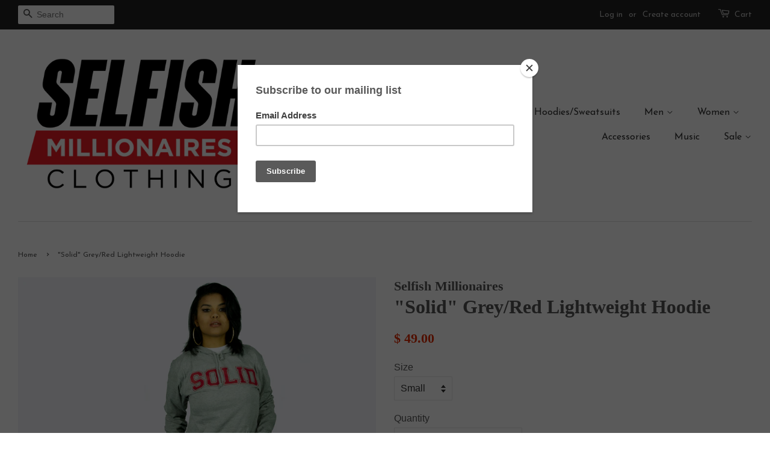

--- FILE ---
content_type: text/html; charset=utf-8
request_url: https://www.selfishmillionaires.com/products/solid-grey-red-sweatsuit
body_size: 16270
content:
<!doctype html>
<!--[if lt IE 7]><html class="no-js lt-ie9 lt-ie8 lt-ie7" lang="en"> <![endif]-->
<!--[if IE 7]><html class="no-js lt-ie9 lt-ie8" lang="en"> <![endif]-->
<!--[if IE 8]><html class="no-js lt-ie9" lang="en"> <![endif]-->
<!--[if IE 9 ]><html class="ie9 no-js"> <![endif]-->
<!--[if (gt IE 9)|!(IE)]><!--> <html class="no-js"> <!--<![endif]-->
  <!-- Meta Pixel Code -->
<script>
  !function(f,b,e,v,n,t,s)
  {if(f.fbq)return;n=f.fbq=function(){n.callMethod?
  n.callMethod.apply(n,arguments):n.queue.push(arguments)};
  if(!f._fbq)f._fbq=n;n.push=n;n.loaded=!0;n.version='2.0';
  n.queue=[];t=b.createElement(e);t.async=!0;
  t.src=v;s=b.getElementsByTagName(e)[0];
  s.parentNode.insertBefore(t,s)}(window, document,'script',
  'https://connect.facebook.net/en_US/fbevents.js');
  fbq('init', '907582777025666');
  fbq('track', 'PageView');
</script>
<noscript><img height="1" width="1" style="display:none"
  src="https://www.facebook.com/tr?id=907582777025666&ev=PageView&noscript=1"
/></noscript>
<!-- End Meta Pixel Code -->
<head>
  <meta name="facebook-domain-verification" content="5b02c57auk8ytxzu23oa3jj53fc2sc" />
  <!-- Basic page needs ================================================== -->
  <meta charset="utf-8">
  <meta http-equiv="X-UA-Compatible" content="IE=edge,chrome=1">

  
  <link rel="shortcut icon" href="//www.selfishmillionaires.com/cdn/shop/files/94606B7C-1096-46CF-A137-1D73070ADEA5_32x32.png?v=1613795062" type="image/png" />
  

  <!-- Title and description ================================================== -->
  <title>
  &quot;Solid&quot; Grey/Red Lightweight Hoodie &ndash; Selfish Millionaires
  </title>

  
  <meta name="description" content="80% Cotton 20% Polyester">
  

  <!-- Social meta ================================================== -->
  <!-- /snippets/social-meta-tags.liquid -->




<meta property="og:site_name" content="Selfish Millionaires">
<meta property="og:url" content="https://www.selfishmillionaires.com/products/solid-grey-red-sweatsuit">
<meta property="og:title" content=""Solid" Grey/Red Lightweight Hoodie">
<meta property="og:type" content="product">
<meta property="og:description" content="80% Cotton 20% Polyester">

  <meta property="og:price:amount" content="49.00">
  <meta property="og:price:currency" content="USD">

<meta property="og:image" content="http://www.selfishmillionaires.com/cdn/shop/products/IMG_0052_1200x1200.jpg?v=1529897704">
<meta property="og:image:secure_url" content="https://www.selfishmillionaires.com/cdn/shop/products/IMG_0052_1200x1200.jpg?v=1529897704">


<meta name="twitter:card" content="summary_large_image">
<meta name="twitter:title" content=""Solid" Grey/Red Lightweight Hoodie">
<meta name="twitter:description" content="80% Cotton 20% Polyester">


  <!-- Helpers ================================================== -->
  <link rel="canonical" href="https://www.selfishmillionaires.com/products/solid-grey-red-sweatsuit">
  <meta name="viewport" content="width=device-width,initial-scale=1">
  <meta name="theme-color" content="#e42c00">

  <!-- CSS ================================================== -->
  <link href="//www.selfishmillionaires.com/cdn/shop/t/7/assets/timber.scss.css?v=40510967899837112651674766006" rel="stylesheet" type="text/css" media="all" />
  <link href="//www.selfishmillionaires.com/cdn/shop/t/7/assets/theme.scss.css?v=71783476783392164211674766006" rel="stylesheet" type="text/css" media="all" />

  


  
    
    
    <link href="//fonts.googleapis.com/css?family=Josefin+Sans:400" rel="stylesheet" type="text/css" media="all" />
  



  <script>
    window.theme = window.theme || {};

    var theme = {
      strings: {
        zoomClose: "Close (Esc)",
        zoomPrev: "Previous (Left arrow key)",
        zoomNext: "Next (Right arrow key)",
        addressError: "Error looking up that address",
        addressNoResults: "No results for that address",
        addressQueryLimit: "You have exceeded the Google API usage limit. Consider upgrading to a \u003ca href=\"https:\/\/developers.google.com\/maps\/premium\/usage-limits\"\u003ePremium Plan\u003c\/a\u003e.",
        authError: "There was a problem authenticating your Google Maps API Key."
      },
      settings: {
        // Adding some settings to allow the editor to update correctly when they are changed
        themeBgImage: false,
        customBgImage: '',
        enableWideLayout: true,
        typeAccentTransform: false,
        typeAccentSpacing: false,
        baseFontSize: '16px',
        headerBaseFontSize: '32px',
        accentFontSize: '16px'
      },
      variables: {
        mediaQueryMedium: 'screen and (max-width: 768px)',
        bpSmall: false
      },
      moneyFormat: "$ {{amount}}"
    }

    document.documentElement.className = document.documentElement.className.replace('no-js', 'supports-js');
  </script>

  <!-- Header hook for plugins ================================================== -->
  <script>window.performance && window.performance.mark && window.performance.mark('shopify.content_for_header.start');</script><meta name="facebook-domain-verification" content="5b02c57auk8ytxzu23oa3jj53fc2sc">
<meta id="shopify-digital-wallet" name="shopify-digital-wallet" content="/11267798/digital_wallets/dialog">
<meta name="shopify-checkout-api-token" content="4034c74caf4a5dbc6f1fa5c6c7da8e43">
<meta id="in-context-paypal-metadata" data-shop-id="11267798" data-venmo-supported="false" data-environment="production" data-locale="en_US" data-paypal-v4="true" data-currency="USD">
<link rel="alternate" type="application/json+oembed" href="https://www.selfishmillionaires.com/products/solid-grey-red-sweatsuit.oembed">
<script async="async" src="/checkouts/internal/preloads.js?locale=en-US"></script>
<link rel="preconnect" href="https://shop.app" crossorigin="anonymous">
<script async="async" src="https://shop.app/checkouts/internal/preloads.js?locale=en-US&shop_id=11267798" crossorigin="anonymous"></script>
<script id="apple-pay-shop-capabilities" type="application/json">{"shopId":11267798,"countryCode":"US","currencyCode":"USD","merchantCapabilities":["supports3DS"],"merchantId":"gid:\/\/shopify\/Shop\/11267798","merchantName":"Selfish Millionaires","requiredBillingContactFields":["postalAddress","email"],"requiredShippingContactFields":["postalAddress","email"],"shippingType":"shipping","supportedNetworks":["visa","masterCard","amex","discover","elo","jcb"],"total":{"type":"pending","label":"Selfish Millionaires","amount":"1.00"},"shopifyPaymentsEnabled":true,"supportsSubscriptions":true}</script>
<script id="shopify-features" type="application/json">{"accessToken":"4034c74caf4a5dbc6f1fa5c6c7da8e43","betas":["rich-media-storefront-analytics"],"domain":"www.selfishmillionaires.com","predictiveSearch":true,"shopId":11267798,"locale":"en"}</script>
<script>var Shopify = Shopify || {};
Shopify.shop = "selfishmillionaires.myshopify.com";
Shopify.locale = "en";
Shopify.currency = {"active":"USD","rate":"1.0"};
Shopify.country = "US";
Shopify.theme = {"name":"Minimal","id":8244494376,"schema_name":"Minimal","schema_version":"4.1.0","theme_store_id":380,"role":"main"};
Shopify.theme.handle = "null";
Shopify.theme.style = {"id":null,"handle":null};
Shopify.cdnHost = "www.selfishmillionaires.com/cdn";
Shopify.routes = Shopify.routes || {};
Shopify.routes.root = "/";</script>
<script type="module">!function(o){(o.Shopify=o.Shopify||{}).modules=!0}(window);</script>
<script>!function(o){function n(){var o=[];function n(){o.push(Array.prototype.slice.apply(arguments))}return n.q=o,n}var t=o.Shopify=o.Shopify||{};t.loadFeatures=n(),t.autoloadFeatures=n()}(window);</script>
<script>
  window.ShopifyPay = window.ShopifyPay || {};
  window.ShopifyPay.apiHost = "shop.app\/pay";
  window.ShopifyPay.redirectState = null;
</script>
<script id="shop-js-analytics" type="application/json">{"pageType":"product"}</script>
<script defer="defer" async type="module" src="//www.selfishmillionaires.com/cdn/shopifycloud/shop-js/modules/v2/client.init-shop-cart-sync_IZsNAliE.en.esm.js"></script>
<script defer="defer" async type="module" src="//www.selfishmillionaires.com/cdn/shopifycloud/shop-js/modules/v2/chunk.common_0OUaOowp.esm.js"></script>
<script type="module">
  await import("//www.selfishmillionaires.com/cdn/shopifycloud/shop-js/modules/v2/client.init-shop-cart-sync_IZsNAliE.en.esm.js");
await import("//www.selfishmillionaires.com/cdn/shopifycloud/shop-js/modules/v2/chunk.common_0OUaOowp.esm.js");

  window.Shopify.SignInWithShop?.initShopCartSync?.({"fedCMEnabled":true,"windoidEnabled":true});

</script>
<script>
  window.Shopify = window.Shopify || {};
  if (!window.Shopify.featureAssets) window.Shopify.featureAssets = {};
  window.Shopify.featureAssets['shop-js'] = {"shop-cart-sync":["modules/v2/client.shop-cart-sync_DLOhI_0X.en.esm.js","modules/v2/chunk.common_0OUaOowp.esm.js"],"init-fed-cm":["modules/v2/client.init-fed-cm_C6YtU0w6.en.esm.js","modules/v2/chunk.common_0OUaOowp.esm.js"],"shop-button":["modules/v2/client.shop-button_BCMx7GTG.en.esm.js","modules/v2/chunk.common_0OUaOowp.esm.js"],"shop-cash-offers":["modules/v2/client.shop-cash-offers_BT26qb5j.en.esm.js","modules/v2/chunk.common_0OUaOowp.esm.js","modules/v2/chunk.modal_CGo_dVj3.esm.js"],"init-windoid":["modules/v2/client.init-windoid_B9PkRMql.en.esm.js","modules/v2/chunk.common_0OUaOowp.esm.js"],"init-shop-email-lookup-coordinator":["modules/v2/client.init-shop-email-lookup-coordinator_DZkqjsbU.en.esm.js","modules/v2/chunk.common_0OUaOowp.esm.js"],"shop-toast-manager":["modules/v2/client.shop-toast-manager_Di2EnuM7.en.esm.js","modules/v2/chunk.common_0OUaOowp.esm.js"],"shop-login-button":["modules/v2/client.shop-login-button_BtqW_SIO.en.esm.js","modules/v2/chunk.common_0OUaOowp.esm.js","modules/v2/chunk.modal_CGo_dVj3.esm.js"],"avatar":["modules/v2/client.avatar_BTnouDA3.en.esm.js"],"pay-button":["modules/v2/client.pay-button_CWa-C9R1.en.esm.js","modules/v2/chunk.common_0OUaOowp.esm.js"],"init-shop-cart-sync":["modules/v2/client.init-shop-cart-sync_IZsNAliE.en.esm.js","modules/v2/chunk.common_0OUaOowp.esm.js"],"init-customer-accounts":["modules/v2/client.init-customer-accounts_DenGwJTU.en.esm.js","modules/v2/client.shop-login-button_BtqW_SIO.en.esm.js","modules/v2/chunk.common_0OUaOowp.esm.js","modules/v2/chunk.modal_CGo_dVj3.esm.js"],"init-shop-for-new-customer-accounts":["modules/v2/client.init-shop-for-new-customer-accounts_JdHXxpS9.en.esm.js","modules/v2/client.shop-login-button_BtqW_SIO.en.esm.js","modules/v2/chunk.common_0OUaOowp.esm.js","modules/v2/chunk.modal_CGo_dVj3.esm.js"],"init-customer-accounts-sign-up":["modules/v2/client.init-customer-accounts-sign-up_D6__K_p8.en.esm.js","modules/v2/client.shop-login-button_BtqW_SIO.en.esm.js","modules/v2/chunk.common_0OUaOowp.esm.js","modules/v2/chunk.modal_CGo_dVj3.esm.js"],"checkout-modal":["modules/v2/client.checkout-modal_C_ZQDY6s.en.esm.js","modules/v2/chunk.common_0OUaOowp.esm.js","modules/v2/chunk.modal_CGo_dVj3.esm.js"],"shop-follow-button":["modules/v2/client.shop-follow-button_XetIsj8l.en.esm.js","modules/v2/chunk.common_0OUaOowp.esm.js","modules/v2/chunk.modal_CGo_dVj3.esm.js"],"lead-capture":["modules/v2/client.lead-capture_DvA72MRN.en.esm.js","modules/v2/chunk.common_0OUaOowp.esm.js","modules/v2/chunk.modal_CGo_dVj3.esm.js"],"shop-login":["modules/v2/client.shop-login_ClXNxyh6.en.esm.js","modules/v2/chunk.common_0OUaOowp.esm.js","modules/v2/chunk.modal_CGo_dVj3.esm.js"],"payment-terms":["modules/v2/client.payment-terms_CNlwjfZz.en.esm.js","modules/v2/chunk.common_0OUaOowp.esm.js","modules/v2/chunk.modal_CGo_dVj3.esm.js"]};
</script>
<script>(function() {
  var isLoaded = false;
  function asyncLoad() {
    if (isLoaded) return;
    isLoaded = true;
    var urls = ["https:\/\/chimpstatic.com\/mcjs-connected\/js\/users\/280e06e6617b3c4f3f0a7cfee\/c2bdfebad160a3ee98017ccb2.js?shop=selfishmillionaires.myshopify.com"];
    for (var i = 0; i < urls.length; i++) {
      var s = document.createElement('script');
      s.type = 'text/javascript';
      s.async = true;
      s.src = urls[i];
      var x = document.getElementsByTagName('script')[0];
      x.parentNode.insertBefore(s, x);
    }
  };
  if(window.attachEvent) {
    window.attachEvent('onload', asyncLoad);
  } else {
    window.addEventListener('load', asyncLoad, false);
  }
})();</script>
<script id="__st">var __st={"a":11267798,"offset":-28800,"reqid":"5efc76b8-e12a-451b-87d7-0af9854c6949-1768376315","pageurl":"www.selfishmillionaires.com\/products\/solid-grey-red-sweatsuit","u":"dc3954d8b998","p":"product","rtyp":"product","rid":1340278243420};</script>
<script>window.ShopifyPaypalV4VisibilityTracking = true;</script>
<script id="captcha-bootstrap">!function(){'use strict';const t='contact',e='account',n='new_comment',o=[[t,t],['blogs',n],['comments',n],[t,'customer']],c=[[e,'customer_login'],[e,'guest_login'],[e,'recover_customer_password'],[e,'create_customer']],r=t=>t.map((([t,e])=>`form[action*='/${t}']:not([data-nocaptcha='true']) input[name='form_type'][value='${e}']`)).join(','),a=t=>()=>t?[...document.querySelectorAll(t)].map((t=>t.form)):[];function s(){const t=[...o],e=r(t);return a(e)}const i='password',u='form_key',d=['recaptcha-v3-token','g-recaptcha-response','h-captcha-response',i],f=()=>{try{return window.sessionStorage}catch{return}},m='__shopify_v',_=t=>t.elements[u];function p(t,e,n=!1){try{const o=window.sessionStorage,c=JSON.parse(o.getItem(e)),{data:r}=function(t){const{data:e,action:n}=t;return t[m]||n?{data:e,action:n}:{data:t,action:n}}(c);for(const[e,n]of Object.entries(r))t.elements[e]&&(t.elements[e].value=n);n&&o.removeItem(e)}catch(o){console.error('form repopulation failed',{error:o})}}const l='form_type',E='cptcha';function T(t){t.dataset[E]=!0}const w=window,h=w.document,L='Shopify',v='ce_forms',y='captcha';let A=!1;((t,e)=>{const n=(g='f06e6c50-85a8-45c8-87d0-21a2b65856fe',I='https://cdn.shopify.com/shopifycloud/storefront-forms-hcaptcha/ce_storefront_forms_captcha_hcaptcha.v1.5.2.iife.js',D={infoText:'Protected by hCaptcha',privacyText:'Privacy',termsText:'Terms'},(t,e,n)=>{const o=w[L][v],c=o.bindForm;if(c)return c(t,g,e,D).then(n);var r;o.q.push([[t,g,e,D],n]),r=I,A||(h.body.append(Object.assign(h.createElement('script'),{id:'captcha-provider',async:!0,src:r})),A=!0)});var g,I,D;w[L]=w[L]||{},w[L][v]=w[L][v]||{},w[L][v].q=[],w[L][y]=w[L][y]||{},w[L][y].protect=function(t,e){n(t,void 0,e),T(t)},Object.freeze(w[L][y]),function(t,e,n,w,h,L){const[v,y,A,g]=function(t,e,n){const i=e?o:[],u=t?c:[],d=[...i,...u],f=r(d),m=r(i),_=r(d.filter((([t,e])=>n.includes(e))));return[a(f),a(m),a(_),s()]}(w,h,L),I=t=>{const e=t.target;return e instanceof HTMLFormElement?e:e&&e.form},D=t=>v().includes(t);t.addEventListener('submit',(t=>{const e=I(t);if(!e)return;const n=D(e)&&!e.dataset.hcaptchaBound&&!e.dataset.recaptchaBound,o=_(e),c=g().includes(e)&&(!o||!o.value);(n||c)&&t.preventDefault(),c&&!n&&(function(t){try{if(!f())return;!function(t){const e=f();if(!e)return;const n=_(t);if(!n)return;const o=n.value;o&&e.removeItem(o)}(t);const e=Array.from(Array(32),(()=>Math.random().toString(36)[2])).join('');!function(t,e){_(t)||t.append(Object.assign(document.createElement('input'),{type:'hidden',name:u})),t.elements[u].value=e}(t,e),function(t,e){const n=f();if(!n)return;const o=[...t.querySelectorAll(`input[type='${i}']`)].map((({name:t})=>t)),c=[...d,...o],r={};for(const[a,s]of new FormData(t).entries())c.includes(a)||(r[a]=s);n.setItem(e,JSON.stringify({[m]:1,action:t.action,data:r}))}(t,e)}catch(e){console.error('failed to persist form',e)}}(e),e.submit())}));const S=(t,e)=>{t&&!t.dataset[E]&&(n(t,e.some((e=>e===t))),T(t))};for(const o of['focusin','change'])t.addEventListener(o,(t=>{const e=I(t);D(e)&&S(e,y())}));const B=e.get('form_key'),M=e.get(l),P=B&&M;t.addEventListener('DOMContentLoaded',(()=>{const t=y();if(P)for(const e of t)e.elements[l].value===M&&p(e,B);[...new Set([...A(),...v().filter((t=>'true'===t.dataset.shopifyCaptcha))])].forEach((e=>S(e,t)))}))}(h,new URLSearchParams(w.location.search),n,t,e,['guest_login'])})(!0,!0)}();</script>
<script integrity="sha256-4kQ18oKyAcykRKYeNunJcIwy7WH5gtpwJnB7kiuLZ1E=" data-source-attribution="shopify.loadfeatures" defer="defer" src="//www.selfishmillionaires.com/cdn/shopifycloud/storefront/assets/storefront/load_feature-a0a9edcb.js" crossorigin="anonymous"></script>
<script crossorigin="anonymous" defer="defer" src="//www.selfishmillionaires.com/cdn/shopifycloud/storefront/assets/shopify_pay/storefront-65b4c6d7.js?v=20250812"></script>
<script data-source-attribution="shopify.dynamic_checkout.dynamic.init">var Shopify=Shopify||{};Shopify.PaymentButton=Shopify.PaymentButton||{isStorefrontPortableWallets:!0,init:function(){window.Shopify.PaymentButton.init=function(){};var t=document.createElement("script");t.src="https://www.selfishmillionaires.com/cdn/shopifycloud/portable-wallets/latest/portable-wallets.en.js",t.type="module",document.head.appendChild(t)}};
</script>
<script data-source-attribution="shopify.dynamic_checkout.buyer_consent">
  function portableWalletsHideBuyerConsent(e){var t=document.getElementById("shopify-buyer-consent"),n=document.getElementById("shopify-subscription-policy-button");t&&n&&(t.classList.add("hidden"),t.setAttribute("aria-hidden","true"),n.removeEventListener("click",e))}function portableWalletsShowBuyerConsent(e){var t=document.getElementById("shopify-buyer-consent"),n=document.getElementById("shopify-subscription-policy-button");t&&n&&(t.classList.remove("hidden"),t.removeAttribute("aria-hidden"),n.addEventListener("click",e))}window.Shopify?.PaymentButton&&(window.Shopify.PaymentButton.hideBuyerConsent=portableWalletsHideBuyerConsent,window.Shopify.PaymentButton.showBuyerConsent=portableWalletsShowBuyerConsent);
</script>
<script data-source-attribution="shopify.dynamic_checkout.cart.bootstrap">document.addEventListener("DOMContentLoaded",(function(){function t(){return document.querySelector("shopify-accelerated-checkout-cart, shopify-accelerated-checkout")}if(t())Shopify.PaymentButton.init();else{new MutationObserver((function(e,n){t()&&(Shopify.PaymentButton.init(),n.disconnect())})).observe(document.body,{childList:!0,subtree:!0})}}));
</script>
<link id="shopify-accelerated-checkout-styles" rel="stylesheet" media="screen" href="https://www.selfishmillionaires.com/cdn/shopifycloud/portable-wallets/latest/accelerated-checkout-backwards-compat.css" crossorigin="anonymous">
<style id="shopify-accelerated-checkout-cart">
        #shopify-buyer-consent {
  margin-top: 1em;
  display: inline-block;
  width: 100%;
}

#shopify-buyer-consent.hidden {
  display: none;
}

#shopify-subscription-policy-button {
  background: none;
  border: none;
  padding: 0;
  text-decoration: underline;
  font-size: inherit;
  cursor: pointer;
}

#shopify-subscription-policy-button::before {
  box-shadow: none;
}

      </style>

<script>window.performance && window.performance.mark && window.performance.mark('shopify.content_for_header.end');</script>

  

<!--[if lt IE 9]>
<script src="//cdnjs.cloudflare.com/ajax/libs/html5shiv/3.7.2/html5shiv.min.js" type="text/javascript"></script>
<link href="//www.selfishmillionaires.com/cdn/shop/t/7/assets/respond-proxy.html" id="respond-proxy" rel="respond-proxy" />
<link href="//www.selfishmillionaires.com/search?q=c4d9c5aa4b52f109620b3dc4f52fb390" id="respond-redirect" rel="respond-redirect" />
<script src="//www.selfishmillionaires.com/search?q=c4d9c5aa4b52f109620b3dc4f52fb390" type="text/javascript"></script>
<![endif]-->


  <script src="//www.selfishmillionaires.com/cdn/shop/t/7/assets/jquery-2.2.3.min.js?v=58211863146907186831517202747" type="text/javascript"></script>

  <!--[if (gt IE 9)|!(IE)]><!--><script src="//www.selfishmillionaires.com/cdn/shop/t/7/assets/lazysizes.min.js?v=177476512571513845041517202747" async="async"></script><!--<![endif]-->
  <!--[if lte IE 9]><script src="//www.selfishmillionaires.com/cdn/shop/t/7/assets/lazysizes.min.js?v=177476512571513845041517202747"></script><![endif]-->

  
  

<link href="https://monorail-edge.shopifysvc.com" rel="dns-prefetch">
<script>(function(){if ("sendBeacon" in navigator && "performance" in window) {try {var session_token_from_headers = performance.getEntriesByType('navigation')[0].serverTiming.find(x => x.name == '_s').description;} catch {var session_token_from_headers = undefined;}var session_cookie_matches = document.cookie.match(/_shopify_s=([^;]*)/);var session_token_from_cookie = session_cookie_matches && session_cookie_matches.length === 2 ? session_cookie_matches[1] : "";var session_token = session_token_from_headers || session_token_from_cookie || "";function handle_abandonment_event(e) {var entries = performance.getEntries().filter(function(entry) {return /monorail-edge.shopifysvc.com/.test(entry.name);});if (!window.abandonment_tracked && entries.length === 0) {window.abandonment_tracked = true;var currentMs = Date.now();var navigation_start = performance.timing.navigationStart;var payload = {shop_id: 11267798,url: window.location.href,navigation_start,duration: currentMs - navigation_start,session_token,page_type: "product"};window.navigator.sendBeacon("https://monorail-edge.shopifysvc.com/v1/produce", JSON.stringify({schema_id: "online_store_buyer_site_abandonment/1.1",payload: payload,metadata: {event_created_at_ms: currentMs,event_sent_at_ms: currentMs}}));}}window.addEventListener('pagehide', handle_abandonment_event);}}());</script>
<script id="web-pixels-manager-setup">(function e(e,d,r,n,o){if(void 0===o&&(o={}),!Boolean(null===(a=null===(i=window.Shopify)||void 0===i?void 0:i.analytics)||void 0===a?void 0:a.replayQueue)){var i,a;window.Shopify=window.Shopify||{};var t=window.Shopify;t.analytics=t.analytics||{};var s=t.analytics;s.replayQueue=[],s.publish=function(e,d,r){return s.replayQueue.push([e,d,r]),!0};try{self.performance.mark("wpm:start")}catch(e){}var l=function(){var e={modern:/Edge?\/(1{2}[4-9]|1[2-9]\d|[2-9]\d{2}|\d{4,})\.\d+(\.\d+|)|Firefox\/(1{2}[4-9]|1[2-9]\d|[2-9]\d{2}|\d{4,})\.\d+(\.\d+|)|Chrom(ium|e)\/(9{2}|\d{3,})\.\d+(\.\d+|)|(Maci|X1{2}).+ Version\/(15\.\d+|(1[6-9]|[2-9]\d|\d{3,})\.\d+)([,.]\d+|)( \(\w+\)|)( Mobile\/\w+|) Safari\/|Chrome.+OPR\/(9{2}|\d{3,})\.\d+\.\d+|(CPU[ +]OS|iPhone[ +]OS|CPU[ +]iPhone|CPU IPhone OS|CPU iPad OS)[ +]+(15[._]\d+|(1[6-9]|[2-9]\d|\d{3,})[._]\d+)([._]\d+|)|Android:?[ /-](13[3-9]|1[4-9]\d|[2-9]\d{2}|\d{4,})(\.\d+|)(\.\d+|)|Android.+Firefox\/(13[5-9]|1[4-9]\d|[2-9]\d{2}|\d{4,})\.\d+(\.\d+|)|Android.+Chrom(ium|e)\/(13[3-9]|1[4-9]\d|[2-9]\d{2}|\d{4,})\.\d+(\.\d+|)|SamsungBrowser\/([2-9]\d|\d{3,})\.\d+/,legacy:/Edge?\/(1[6-9]|[2-9]\d|\d{3,})\.\d+(\.\d+|)|Firefox\/(5[4-9]|[6-9]\d|\d{3,})\.\d+(\.\d+|)|Chrom(ium|e)\/(5[1-9]|[6-9]\d|\d{3,})\.\d+(\.\d+|)([\d.]+$|.*Safari\/(?![\d.]+ Edge\/[\d.]+$))|(Maci|X1{2}).+ Version\/(10\.\d+|(1[1-9]|[2-9]\d|\d{3,})\.\d+)([,.]\d+|)( \(\w+\)|)( Mobile\/\w+|) Safari\/|Chrome.+OPR\/(3[89]|[4-9]\d|\d{3,})\.\d+\.\d+|(CPU[ +]OS|iPhone[ +]OS|CPU[ +]iPhone|CPU IPhone OS|CPU iPad OS)[ +]+(10[._]\d+|(1[1-9]|[2-9]\d|\d{3,})[._]\d+)([._]\d+|)|Android:?[ /-](13[3-9]|1[4-9]\d|[2-9]\d{2}|\d{4,})(\.\d+|)(\.\d+|)|Mobile Safari.+OPR\/([89]\d|\d{3,})\.\d+\.\d+|Android.+Firefox\/(13[5-9]|1[4-9]\d|[2-9]\d{2}|\d{4,})\.\d+(\.\d+|)|Android.+Chrom(ium|e)\/(13[3-9]|1[4-9]\d|[2-9]\d{2}|\d{4,})\.\d+(\.\d+|)|Android.+(UC? ?Browser|UCWEB|U3)[ /]?(15\.([5-9]|\d{2,})|(1[6-9]|[2-9]\d|\d{3,})\.\d+)\.\d+|SamsungBrowser\/(5\.\d+|([6-9]|\d{2,})\.\d+)|Android.+MQ{2}Browser\/(14(\.(9|\d{2,})|)|(1[5-9]|[2-9]\d|\d{3,})(\.\d+|))(\.\d+|)|K[Aa][Ii]OS\/(3\.\d+|([4-9]|\d{2,})\.\d+)(\.\d+|)/},d=e.modern,r=e.legacy,n=navigator.userAgent;return n.match(d)?"modern":n.match(r)?"legacy":"unknown"}(),u="modern"===l?"modern":"legacy",c=(null!=n?n:{modern:"",legacy:""})[u],f=function(e){return[e.baseUrl,"/wpm","/b",e.hashVersion,"modern"===e.buildTarget?"m":"l",".js"].join("")}({baseUrl:d,hashVersion:r,buildTarget:u}),m=function(e){var d=e.version,r=e.bundleTarget,n=e.surface,o=e.pageUrl,i=e.monorailEndpoint;return{emit:function(e){var a=e.status,t=e.errorMsg,s=(new Date).getTime(),l=JSON.stringify({metadata:{event_sent_at_ms:s},events:[{schema_id:"web_pixels_manager_load/3.1",payload:{version:d,bundle_target:r,page_url:o,status:a,surface:n,error_msg:t},metadata:{event_created_at_ms:s}}]});if(!i)return console&&console.warn&&console.warn("[Web Pixels Manager] No Monorail endpoint provided, skipping logging."),!1;try{return self.navigator.sendBeacon.bind(self.navigator)(i,l)}catch(e){}var u=new XMLHttpRequest;try{return u.open("POST",i,!0),u.setRequestHeader("Content-Type","text/plain"),u.send(l),!0}catch(e){return console&&console.warn&&console.warn("[Web Pixels Manager] Got an unhandled error while logging to Monorail."),!1}}}}({version:r,bundleTarget:l,surface:e.surface,pageUrl:self.location.href,monorailEndpoint:e.monorailEndpoint});try{o.browserTarget=l,function(e){var d=e.src,r=e.async,n=void 0===r||r,o=e.onload,i=e.onerror,a=e.sri,t=e.scriptDataAttributes,s=void 0===t?{}:t,l=document.createElement("script"),u=document.querySelector("head"),c=document.querySelector("body");if(l.async=n,l.src=d,a&&(l.integrity=a,l.crossOrigin="anonymous"),s)for(var f in s)if(Object.prototype.hasOwnProperty.call(s,f))try{l.dataset[f]=s[f]}catch(e){}if(o&&l.addEventListener("load",o),i&&l.addEventListener("error",i),u)u.appendChild(l);else{if(!c)throw new Error("Did not find a head or body element to append the script");c.appendChild(l)}}({src:f,async:!0,onload:function(){if(!function(){var e,d;return Boolean(null===(d=null===(e=window.Shopify)||void 0===e?void 0:e.analytics)||void 0===d?void 0:d.initialized)}()){var d=window.webPixelsManager.init(e)||void 0;if(d){var r=window.Shopify.analytics;r.replayQueue.forEach((function(e){var r=e[0],n=e[1],o=e[2];d.publishCustomEvent(r,n,o)})),r.replayQueue=[],r.publish=d.publishCustomEvent,r.visitor=d.visitor,r.initialized=!0}}},onerror:function(){return m.emit({status:"failed",errorMsg:"".concat(f," has failed to load")})},sri:function(e){var d=/^sha384-[A-Za-z0-9+/=]+$/;return"string"==typeof e&&d.test(e)}(c)?c:"",scriptDataAttributes:o}),m.emit({status:"loading"})}catch(e){m.emit({status:"failed",errorMsg:(null==e?void 0:e.message)||"Unknown error"})}}})({shopId: 11267798,storefrontBaseUrl: "https://www.selfishmillionaires.com",extensionsBaseUrl: "https://extensions.shopifycdn.com/cdn/shopifycloud/web-pixels-manager",monorailEndpoint: "https://monorail-edge.shopifysvc.com/unstable/produce_batch",surface: "storefront-renderer",enabledBetaFlags: ["2dca8a86","a0d5f9d2"],webPixelsConfigList: [{"id":"93192295","configuration":"{\"pixel_id\":\"1024722628632687\",\"pixel_type\":\"facebook_pixel\",\"metaapp_system_user_token\":\"-\"}","eventPayloadVersion":"v1","runtimeContext":"OPEN","scriptVersion":"ca16bc87fe92b6042fbaa3acc2fbdaa6","type":"APP","apiClientId":2329312,"privacyPurposes":["ANALYTICS","MARKETING","SALE_OF_DATA"],"dataSharingAdjustments":{"protectedCustomerApprovalScopes":["read_customer_address","read_customer_email","read_customer_name","read_customer_personal_data","read_customer_phone"]}},{"id":"shopify-app-pixel","configuration":"{}","eventPayloadVersion":"v1","runtimeContext":"STRICT","scriptVersion":"0450","apiClientId":"shopify-pixel","type":"APP","privacyPurposes":["ANALYTICS","MARKETING"]},{"id":"shopify-custom-pixel","eventPayloadVersion":"v1","runtimeContext":"LAX","scriptVersion":"0450","apiClientId":"shopify-pixel","type":"CUSTOM","privacyPurposes":["ANALYTICS","MARKETING"]}],isMerchantRequest: false,initData: {"shop":{"name":"Selfish Millionaires","paymentSettings":{"currencyCode":"USD"},"myshopifyDomain":"selfishmillionaires.myshopify.com","countryCode":"US","storefrontUrl":"https:\/\/www.selfishmillionaires.com"},"customer":null,"cart":null,"checkout":null,"productVariants":[{"price":{"amount":49.0,"currencyCode":"USD"},"product":{"title":"\"Solid\" Grey\/Red Lightweight Hoodie","vendor":"Selfish Millionaires","id":"1340278243420","untranslatedTitle":"\"Solid\" Grey\/Red Lightweight Hoodie","url":"\/products\/solid-grey-red-sweatsuit","type":"Hoodies"},"id":"12279255203932","image":{"src":"\/\/www.selfishmillionaires.com\/cdn\/shop\/products\/IMG_0052.jpg?v=1529897704"},"sku":"","title":"Small","untranslatedTitle":"Small"},{"price":{"amount":49.0,"currencyCode":"USD"},"product":{"title":"\"Solid\" Grey\/Red Lightweight Hoodie","vendor":"Selfish Millionaires","id":"1340278243420","untranslatedTitle":"\"Solid\" Grey\/Red Lightweight Hoodie","url":"\/products\/solid-grey-red-sweatsuit","type":"Hoodies"},"id":"12279255236700","image":{"src":"\/\/www.selfishmillionaires.com\/cdn\/shop\/products\/IMG_0052.jpg?v=1529897704"},"sku":"","title":"Medium","untranslatedTitle":"Medium"},{"price":{"amount":49.0,"currencyCode":"USD"},"product":{"title":"\"Solid\" Grey\/Red Lightweight Hoodie","vendor":"Selfish Millionaires","id":"1340278243420","untranslatedTitle":"\"Solid\" Grey\/Red Lightweight Hoodie","url":"\/products\/solid-grey-red-sweatsuit","type":"Hoodies"},"id":"12279255269468","image":{"src":"\/\/www.selfishmillionaires.com\/cdn\/shop\/products\/IMG_0052.jpg?v=1529897704"},"sku":"","title":"Large","untranslatedTitle":"Large"},{"price":{"amount":49.0,"currencyCode":"USD"},"product":{"title":"\"Solid\" Grey\/Red Lightweight Hoodie","vendor":"Selfish Millionaires","id":"1340278243420","untranslatedTitle":"\"Solid\" Grey\/Red Lightweight Hoodie","url":"\/products\/solid-grey-red-sweatsuit","type":"Hoodies"},"id":"12279255302236","image":{"src":"\/\/www.selfishmillionaires.com\/cdn\/shop\/products\/IMG_0052.jpg?v=1529897704"},"sku":"","title":"Xlarge","untranslatedTitle":"Xlarge"}],"purchasingCompany":null},},"https://www.selfishmillionaires.com/cdn","7cecd0b6w90c54c6cpe92089d5m57a67346",{"modern":"","legacy":""},{"shopId":"11267798","storefrontBaseUrl":"https:\/\/www.selfishmillionaires.com","extensionBaseUrl":"https:\/\/extensions.shopifycdn.com\/cdn\/shopifycloud\/web-pixels-manager","surface":"storefront-renderer","enabledBetaFlags":"[\"2dca8a86\", \"a0d5f9d2\"]","isMerchantRequest":"false","hashVersion":"7cecd0b6w90c54c6cpe92089d5m57a67346","publish":"custom","events":"[[\"page_viewed\",{}],[\"product_viewed\",{\"productVariant\":{\"price\":{\"amount\":49.0,\"currencyCode\":\"USD\"},\"product\":{\"title\":\"\\\"Solid\\\" Grey\/Red Lightweight Hoodie\",\"vendor\":\"Selfish Millionaires\",\"id\":\"1340278243420\",\"untranslatedTitle\":\"\\\"Solid\\\" Grey\/Red Lightweight Hoodie\",\"url\":\"\/products\/solid-grey-red-sweatsuit\",\"type\":\"Hoodies\"},\"id\":\"12279255203932\",\"image\":{\"src\":\"\/\/www.selfishmillionaires.com\/cdn\/shop\/products\/IMG_0052.jpg?v=1529897704\"},\"sku\":\"\",\"title\":\"Small\",\"untranslatedTitle\":\"Small\"}}]]"});</script><script>
  window.ShopifyAnalytics = window.ShopifyAnalytics || {};
  window.ShopifyAnalytics.meta = window.ShopifyAnalytics.meta || {};
  window.ShopifyAnalytics.meta.currency = 'USD';
  var meta = {"product":{"id":1340278243420,"gid":"gid:\/\/shopify\/Product\/1340278243420","vendor":"Selfish Millionaires","type":"Hoodies","handle":"solid-grey-red-sweatsuit","variants":[{"id":12279255203932,"price":4900,"name":"\"Solid\" Grey\/Red Lightweight Hoodie - Small","public_title":"Small","sku":""},{"id":12279255236700,"price":4900,"name":"\"Solid\" Grey\/Red Lightweight Hoodie - Medium","public_title":"Medium","sku":""},{"id":12279255269468,"price":4900,"name":"\"Solid\" Grey\/Red Lightweight Hoodie - Large","public_title":"Large","sku":""},{"id":12279255302236,"price":4900,"name":"\"Solid\" Grey\/Red Lightweight Hoodie - Xlarge","public_title":"Xlarge","sku":""}],"remote":false},"page":{"pageType":"product","resourceType":"product","resourceId":1340278243420,"requestId":"5efc76b8-e12a-451b-87d7-0af9854c6949-1768376315"}};
  for (var attr in meta) {
    window.ShopifyAnalytics.meta[attr] = meta[attr];
  }
</script>
<script class="analytics">
  (function () {
    var customDocumentWrite = function(content) {
      var jquery = null;

      if (window.jQuery) {
        jquery = window.jQuery;
      } else if (window.Checkout && window.Checkout.$) {
        jquery = window.Checkout.$;
      }

      if (jquery) {
        jquery('body').append(content);
      }
    };

    var hasLoggedConversion = function(token) {
      if (token) {
        return document.cookie.indexOf('loggedConversion=' + token) !== -1;
      }
      return false;
    }

    var setCookieIfConversion = function(token) {
      if (token) {
        var twoMonthsFromNow = new Date(Date.now());
        twoMonthsFromNow.setMonth(twoMonthsFromNow.getMonth() + 2);

        document.cookie = 'loggedConversion=' + token + '; expires=' + twoMonthsFromNow;
      }
    }

    var trekkie = window.ShopifyAnalytics.lib = window.trekkie = window.trekkie || [];
    if (trekkie.integrations) {
      return;
    }
    trekkie.methods = [
      'identify',
      'page',
      'ready',
      'track',
      'trackForm',
      'trackLink'
    ];
    trekkie.factory = function(method) {
      return function() {
        var args = Array.prototype.slice.call(arguments);
        args.unshift(method);
        trekkie.push(args);
        return trekkie;
      };
    };
    for (var i = 0; i < trekkie.methods.length; i++) {
      var key = trekkie.methods[i];
      trekkie[key] = trekkie.factory(key);
    }
    trekkie.load = function(config) {
      trekkie.config = config || {};
      trekkie.config.initialDocumentCookie = document.cookie;
      var first = document.getElementsByTagName('script')[0];
      var script = document.createElement('script');
      script.type = 'text/javascript';
      script.onerror = function(e) {
        var scriptFallback = document.createElement('script');
        scriptFallback.type = 'text/javascript';
        scriptFallback.onerror = function(error) {
                var Monorail = {
      produce: function produce(monorailDomain, schemaId, payload) {
        var currentMs = new Date().getTime();
        var event = {
          schema_id: schemaId,
          payload: payload,
          metadata: {
            event_created_at_ms: currentMs,
            event_sent_at_ms: currentMs
          }
        };
        return Monorail.sendRequest("https://" + monorailDomain + "/v1/produce", JSON.stringify(event));
      },
      sendRequest: function sendRequest(endpointUrl, payload) {
        // Try the sendBeacon API
        if (window && window.navigator && typeof window.navigator.sendBeacon === 'function' && typeof window.Blob === 'function' && !Monorail.isIos12()) {
          var blobData = new window.Blob([payload], {
            type: 'text/plain'
          });

          if (window.navigator.sendBeacon(endpointUrl, blobData)) {
            return true;
          } // sendBeacon was not successful

        } // XHR beacon

        var xhr = new XMLHttpRequest();

        try {
          xhr.open('POST', endpointUrl);
          xhr.setRequestHeader('Content-Type', 'text/plain');
          xhr.send(payload);
        } catch (e) {
          console.log(e);
        }

        return false;
      },
      isIos12: function isIos12() {
        return window.navigator.userAgent.lastIndexOf('iPhone; CPU iPhone OS 12_') !== -1 || window.navigator.userAgent.lastIndexOf('iPad; CPU OS 12_') !== -1;
      }
    };
    Monorail.produce('monorail-edge.shopifysvc.com',
      'trekkie_storefront_load_errors/1.1',
      {shop_id: 11267798,
      theme_id: 8244494376,
      app_name: "storefront",
      context_url: window.location.href,
      source_url: "//www.selfishmillionaires.com/cdn/s/trekkie.storefront.55c6279c31a6628627b2ba1c5ff367020da294e2.min.js"});

        };
        scriptFallback.async = true;
        scriptFallback.src = '//www.selfishmillionaires.com/cdn/s/trekkie.storefront.55c6279c31a6628627b2ba1c5ff367020da294e2.min.js';
        first.parentNode.insertBefore(scriptFallback, first);
      };
      script.async = true;
      script.src = '//www.selfishmillionaires.com/cdn/s/trekkie.storefront.55c6279c31a6628627b2ba1c5ff367020da294e2.min.js';
      first.parentNode.insertBefore(script, first);
    };
    trekkie.load(
      {"Trekkie":{"appName":"storefront","development":false,"defaultAttributes":{"shopId":11267798,"isMerchantRequest":null,"themeId":8244494376,"themeCityHash":"5678283408749470022","contentLanguage":"en","currency":"USD","eventMetadataId":"52b61486-fd52-4132-bf81-f6466195cdde"},"isServerSideCookieWritingEnabled":true,"monorailRegion":"shop_domain","enabledBetaFlags":["65f19447"]},"Session Attribution":{},"S2S":{"facebookCapiEnabled":true,"source":"trekkie-storefront-renderer","apiClientId":580111}}
    );

    var loaded = false;
    trekkie.ready(function() {
      if (loaded) return;
      loaded = true;

      window.ShopifyAnalytics.lib = window.trekkie;

      var originalDocumentWrite = document.write;
      document.write = customDocumentWrite;
      try { window.ShopifyAnalytics.merchantGoogleAnalytics.call(this); } catch(error) {};
      document.write = originalDocumentWrite;

      window.ShopifyAnalytics.lib.page(null,{"pageType":"product","resourceType":"product","resourceId":1340278243420,"requestId":"5efc76b8-e12a-451b-87d7-0af9854c6949-1768376315","shopifyEmitted":true});

      var match = window.location.pathname.match(/checkouts\/(.+)\/(thank_you|post_purchase)/)
      var token = match? match[1]: undefined;
      if (!hasLoggedConversion(token)) {
        setCookieIfConversion(token);
        window.ShopifyAnalytics.lib.track("Viewed Product",{"currency":"USD","variantId":12279255203932,"productId":1340278243420,"productGid":"gid:\/\/shopify\/Product\/1340278243420","name":"\"Solid\" Grey\/Red Lightweight Hoodie - Small","price":"49.00","sku":"","brand":"Selfish Millionaires","variant":"Small","category":"Hoodies","nonInteraction":true,"remote":false},undefined,undefined,{"shopifyEmitted":true});
      window.ShopifyAnalytics.lib.track("monorail:\/\/trekkie_storefront_viewed_product\/1.1",{"currency":"USD","variantId":12279255203932,"productId":1340278243420,"productGid":"gid:\/\/shopify\/Product\/1340278243420","name":"\"Solid\" Grey\/Red Lightweight Hoodie - Small","price":"49.00","sku":"","brand":"Selfish Millionaires","variant":"Small","category":"Hoodies","nonInteraction":true,"remote":false,"referer":"https:\/\/www.selfishmillionaires.com\/products\/solid-grey-red-sweatsuit"});
      }
    });


        var eventsListenerScript = document.createElement('script');
        eventsListenerScript.async = true;
        eventsListenerScript.src = "//www.selfishmillionaires.com/cdn/shopifycloud/storefront/assets/shop_events_listener-3da45d37.js";
        document.getElementsByTagName('head')[0].appendChild(eventsListenerScript);

})();</script>
<script
  defer
  src="https://www.selfishmillionaires.com/cdn/shopifycloud/perf-kit/shopify-perf-kit-3.0.3.min.js"
  data-application="storefront-renderer"
  data-shop-id="11267798"
  data-render-region="gcp-us-central1"
  data-page-type="product"
  data-theme-instance-id="8244494376"
  data-theme-name="Minimal"
  data-theme-version="4.1.0"
  data-monorail-region="shop_domain"
  data-resource-timing-sampling-rate="10"
  data-shs="true"
  data-shs-beacon="true"
  data-shs-export-with-fetch="true"
  data-shs-logs-sample-rate="1"
  data-shs-beacon-endpoint="https://www.selfishmillionaires.com/api/collect"
></script>
</head>

<body id="quot-solid-quot-grey-red-lightweight-hoodie" class="template-product" >

  <div id="shopify-section-header" class="shopify-section"><style>
  .logo__image-wrapper {
    max-width: 450px;
  }
  /*================= If logo is above navigation ================== */
  

  /*============ If logo is on the same line as navigation ============ */
  
    .site-header .grid--full {
      border-bottom: 1px solid #dddddd;
      padding-bottom: 30px;
    }
  


  
    @media screen and (min-width: 769px) {
      .site-nav {
        text-align: right!important;
      }
    }
  
</style>

<div data-section-id="header" data-section-type="header-section">
  <div class="header-bar">
    <div class="wrapper medium-down--hide">
      <div class="post-large--display-table">

        
          <div class="header-bar__left post-large--display-table-cell">

            

            

            
              <div class="header-bar__module header-bar__search">
                


  <form action="/search" method="get" class="header-bar__search-form clearfix" role="search">
    
    <button type="submit" class="btn icon-fallback-text header-bar__search-submit">
      <span class="icon icon-search" aria-hidden="true"></span>
      <span class="fallback-text">Search</span>
    </button>
    <input type="search" name="q" value="" aria-label="Search" class="header-bar__search-input" placeholder="Search">
  </form>


              </div>
            

          </div>
        

        <div class="header-bar__right post-large--display-table-cell">

          
            <ul class="header-bar__module header-bar__module--list">
              
                <li>
                  <a href="/account/login" id="customer_login_link">Log in</a>
                </li>
                <li>or</li>
                <li>
                  <a href="/account/register" id="customer_register_link">Create account</a>
                </li>
              
            </ul>
          

          <div class="header-bar__module">
            <span class="header-bar__sep" aria-hidden="true"></span>
            <a href="/cart" class="cart-page-link">
              <span class="icon icon-cart header-bar__cart-icon" aria-hidden="true"></span>
            </a>
          </div>

          <div class="header-bar__module">
            <a href="/cart" class="cart-page-link">
              Cart
              <span class="cart-count header-bar__cart-count hidden-count">0</span>
            </a>
          </div>

          
            
          

        </div>
      </div>
    </div>

    <div class="wrapper post-large--hide announcement-bar--mobile">
      
    </div>

    <div class="wrapper post-large--hide">
      
        <button type="button" class="mobile-nav-trigger" id="MobileNavTrigger" aria-controls="MobileNav" aria-expanded="false">
          <span class="icon icon-hamburger" aria-hidden="true"></span>
          Menu
        </button>
      
      <a href="/cart" class="cart-page-link mobile-cart-page-link">
        <span class="icon icon-cart header-bar__cart-icon" aria-hidden="true"></span>
        Cart <span class="cart-count hidden-count">0</span>
      </a>
    </div>
    <nav role="navigation">
  <ul id="MobileNav" class="mobile-nav post-large--hide">
    
      
        <li class="mobile-nav__link">
          <a
            href="/"
            class="mobile-nav"
            >
            Home
          </a>
        </li>
      
    
      
        <li class="mobile-nav__link">
          <a
            href="/pages/about-us-1"
            class="mobile-nav"
            >
            About Us
          </a>
        </li>
      
    
      
        
        <li class="mobile-nav__link" aria-haspopup="true">
          <a
            href="/collections/beanies"
            class="mobile-nav__sublist-trigger"
            aria-controls="MobileNav-Parent-3"
            aria-expanded="false">
            Slides
            <span class="icon-fallback-text mobile-nav__sublist-expand" aria-hidden="true">
  <span class="icon icon-plus" aria-hidden="true"></span>
  <span class="fallback-text">+</span>
</span>
<span class="icon-fallback-text mobile-nav__sublist-contract" aria-hidden="true">
  <span class="icon icon-minus" aria-hidden="true"></span>
  <span class="fallback-text">-</span>
</span>

          </a>
          <ul
            id="MobileNav-Parent-3"
            class="mobile-nav__sublist">
            
              
                
                  <li class="mobile-nav__sublist-link ">
                    <a href="/collections/beanies" class="site-nav__link">All <span class="visually-hidden">Slides</span></a>
                  </li>
                
                <li class="mobile-nav__sublist-link">
                  <a
                    href="/products/eastside-slides"
                    >
                    Eastside Slides
                  </a>
                </li>
              
            
              
                
                  <li class="mobile-nav__sublist-link ">
                    <a href="/collections/beanies" class="site-nav__link">All <span class="visually-hidden">Slides</span></a>
                  </li>
                
                <li class="mobile-nav__sublist-link">
                  <a
                    href="/products/westside-slide"
                    >
                    Westside Slide
                  </a>
                </li>
              
            
          </ul>
        </li>
      
    
      
        
        <li class="mobile-nav__link" aria-haspopup="true">
          <a
            href="/collections/hats"
            class="mobile-nav__sublist-trigger"
            aria-controls="MobileNav-Parent-4"
            aria-expanded="false">
            Hats
            <span class="icon-fallback-text mobile-nav__sublist-expand" aria-hidden="true">
  <span class="icon icon-plus" aria-hidden="true"></span>
  <span class="fallback-text">+</span>
</span>
<span class="icon-fallback-text mobile-nav__sublist-contract" aria-hidden="true">
  <span class="icon icon-minus" aria-hidden="true"></span>
  <span class="fallback-text">-</span>
</span>

          </a>
          <ul
            id="MobileNav-Parent-4"
            class="mobile-nav__sublist">
            
              
                
                  <li class="mobile-nav__sublist-link ">
                    <a href="/collections/hats" class="site-nav__link">All <span class="visually-hidden">Hats</span></a>
                  </li>
                
                <li class="mobile-nav__sublist-link">
                  <a
                    href="/collections/hats"
                    >
                    Caps
                  </a>
                </li>
              
            
              
                
                  <li class="mobile-nav__sublist-link ">
                    <a href="/collections/hats" class="site-nav__link">All <span class="visually-hidden">Hats</span></a>
                  </li>
                
                <li class="mobile-nav__sublist-link">
                  <a
                    href="/collections/bucket-hats"
                    >
                    Bucket Hats
                  </a>
                </li>
              
            
              
                
                  <li class="mobile-nav__sublist-link ">
                    <a href="/collections/hats" class="site-nav__link">All <span class="visually-hidden">Hats</span></a>
                  </li>
                
                <li class="mobile-nav__sublist-link">
                  <a
                    href="/collections/caps"
                    >
                    Beanies
                  </a>
                </li>
              
            
              
                
                  <li class="mobile-nav__sublist-link ">
                    <a href="/collections/hats" class="site-nav__link">All <span class="visually-hidden">Hats</span></a>
                  </li>
                
                <li class="mobile-nav__sublist-link">
                  <a
                    href="/collections/solid-snapback-caps"
                    >
                    &quot;Solid&quot; Snapback Caps
                  </a>
                </li>
              
            
          </ul>
        </li>
      
    
      
        <li class="mobile-nav__link">
          <a
            href="/collections/sweatshirts"
            class="mobile-nav"
            >
            Hoodies/Sweatsuits
          </a>
        </li>
      
    
      
        
        <li class="mobile-nav__link" aria-haspopup="true">
          <a
            href="/collections/mens-shirts"
            class="mobile-nav__sublist-trigger"
            aria-controls="MobileNav-Parent-6"
            aria-expanded="false">
            Men
            <span class="icon-fallback-text mobile-nav__sublist-expand" aria-hidden="true">
  <span class="icon icon-plus" aria-hidden="true"></span>
  <span class="fallback-text">+</span>
</span>
<span class="icon-fallback-text mobile-nav__sublist-contract" aria-hidden="true">
  <span class="icon icon-minus" aria-hidden="true"></span>
  <span class="fallback-text">-</span>
</span>

          </a>
          <ul
            id="MobileNav-Parent-6"
            class="mobile-nav__sublist">
            
              
                
                  <li class="mobile-nav__sublist-link ">
                    <a href="/collections/mens-shirts" class="site-nav__link">All <span class="visually-hidden">Men</span></a>
                  </li>
                
                <li class="mobile-nav__sublist-link">
                  <a
                    href="/collections/solid-t-shirts"
                    >
                    &quot;Solid&quot; T-Shirts
                  </a>
                </li>
              
            
              
                
                  <li class="mobile-nav__sublist-link ">
                    <a href="/collections/mens-shirts" class="site-nav__link">All <span class="visually-hidden">Men</span></a>
                  </li>
                
                <li class="mobile-nav__sublist-link">
                  <a
                    href="/collections/mens-shirts"
                    >
                    Specialty T-Shirts
                  </a>
                </li>
              
            
              
                
                  <li class="mobile-nav__sublist-link ">
                    <a href="/collections/mens-shirts" class="site-nav__link">All <span class="visually-hidden">Men</span></a>
                  </li>
                
                <li class="mobile-nav__sublist-link">
                  <a
                    href="/collections/tank-top"
                    >
                    Tank Tops
                  </a>
                </li>
              
            
          </ul>
        </li>
      
    
      
        
        <li class="mobile-nav__link" aria-haspopup="true">
          <a
            href="/collections/womens-shirts"
            class="mobile-nav__sublist-trigger"
            aria-controls="MobileNav-Parent-7"
            aria-expanded="false">
            Women
            <span class="icon-fallback-text mobile-nav__sublist-expand" aria-hidden="true">
  <span class="icon icon-plus" aria-hidden="true"></span>
  <span class="fallback-text">+</span>
</span>
<span class="icon-fallback-text mobile-nav__sublist-contract" aria-hidden="true">
  <span class="icon icon-minus" aria-hidden="true"></span>
  <span class="fallback-text">-</span>
</span>

          </a>
          <ul
            id="MobileNav-Parent-7"
            class="mobile-nav__sublist">
            
              
                
                  <li class="mobile-nav__sublist-link ">
                    <a href="/collections/womens-shirts" class="site-nav__link">All <span class="visually-hidden">Women</span></a>
                  </li>
                
                <li class="mobile-nav__sublist-link">
                  <a
                    href="/collections/body-suits"
                    >
                    Bodysuits
                  </a>
                </li>
              
            
              
                
                  <li class="mobile-nav__sublist-link ">
                    <a href="/collections/womens-shirts" class="site-nav__link">All <span class="visually-hidden">Women</span></a>
                  </li>
                
                <li class="mobile-nav__sublist-link">
                  <a
                    href="/collections/womens-shirts"
                    >
                    T-Shirts
                  </a>
                </li>
              
            
              
                
                  <li class="mobile-nav__sublist-link ">
                    <a href="/collections/womens-shirts" class="site-nav__link">All <span class="visually-hidden">Women</span></a>
                  </li>
                
                <li class="mobile-nav__sublist-link">
                  <a
                    href="/collections/jackets"
                    >
                    Jackets
                  </a>
                </li>
              
            
              
                
                  <li class="mobile-nav__sublist-link ">
                    <a href="/collections/womens-shirts" class="site-nav__link">All <span class="visually-hidden">Women</span></a>
                  </li>
                
                <li class="mobile-nav__sublist-link">
                  <a
                    href="/collections/jumpsuits-rompers"
                    >
                    Jumpsuits/Rompers
                  </a>
                </li>
              
            
              
                
                  <li class="mobile-nav__sublist-link ">
                    <a href="/collections/womens-shirts" class="site-nav__link">All <span class="visually-hidden">Women</span></a>
                  </li>
                
                <li class="mobile-nav__sublist-link">
                  <a
                    href="/collections/womens-hats-1"
                    >
                    Women&#39;s Hats
                  </a>
                </li>
              
            
          </ul>
        </li>
      
    
      
        <li class="mobile-nav__link">
          <a
            href="/collections/accessories"
            class="mobile-nav"
            >
            Accessories
          </a>
        </li>
      
    
      
        <li class="mobile-nav__link">
          <a
            href="/collections/music"
            class="mobile-nav"
            >
            Music
          </a>
        </li>
      
    
      
        
        <li class="mobile-nav__link" aria-haspopup="true">
          <a
            href="/collections/sale"
            class="mobile-nav__sublist-trigger"
            aria-controls="MobileNav-Parent-10"
            aria-expanded="false">
            Sale
            <span class="icon-fallback-text mobile-nav__sublist-expand" aria-hidden="true">
  <span class="icon icon-plus" aria-hidden="true"></span>
  <span class="fallback-text">+</span>
</span>
<span class="icon-fallback-text mobile-nav__sublist-contract" aria-hidden="true">
  <span class="icon icon-minus" aria-hidden="true"></span>
  <span class="fallback-text">-</span>
</span>

          </a>
          <ul
            id="MobileNav-Parent-10"
            class="mobile-nav__sublist">
            
              
                
                  <li class="mobile-nav__sublist-link ">
                    <a href="/collections/sale" class="site-nav__link">All <span class="visually-hidden">Sale</span></a>
                  </li>
                
                <li class="mobile-nav__sublist-link">
                  <a
                    href="/collections/sale-bodysuits"
                    >
                    Bodysuits
                  </a>
                </li>
              
            
              
                
                  <li class="mobile-nav__sublist-link ">
                    <a href="/collections/sale" class="site-nav__link">All <span class="visually-hidden">Sale</span></a>
                  </li>
                
                <li class="mobile-nav__sublist-link">
                  <a
                    href="/collections/sale-t-shirts"
                    >
                    Men&#39;s T-Shirts
                  </a>
                </li>
              
            
              
                
                  <li class="mobile-nav__sublist-link ">
                    <a href="/collections/sale" class="site-nav__link">All <span class="visually-hidden">Sale</span></a>
                  </li>
                
                <li class="mobile-nav__sublist-link">
                  <a
                    href="/collections/sale-womens-t-shirts"
                    >
                    Women&#39;s T- Shirts
                  </a>
                </li>
              
            
              
                
                  <li class="mobile-nav__sublist-link ">
                    <a href="/collections/sale" class="site-nav__link">All <span class="visually-hidden">Sale</span></a>
                  </li>
                
                <li class="mobile-nav__sublist-link">
                  <a
                    href="/collections/420"
                    >
                    420 Gear
                  </a>
                </li>
              
            
          </ul>
        </li>
      
    

    
      
        <li class="mobile-nav__link">
          <a href="/account/login" id="customer_login_link">Log in</a>
        </li>
        <li class="mobile-nav__link">
          <a href="/account/register" id="customer_register_link">Create account</a>
        </li>
      
    
    
    <li class="mobile-nav__link">
      
        <div class="header-bar__module header-bar__search">
          


  <form action="/search" method="get" class="header-bar__search-form clearfix" role="search">
    
    <button type="submit" class="btn icon-fallback-text header-bar__search-submit">
      <span class="icon icon-search" aria-hidden="true"></span>
      <span class="fallback-text">Search</span>
    </button>
    <input type="search" name="q" value="" aria-label="Search" class="header-bar__search-input" placeholder="Search">
  </form>


        </div>
      
    </li>
  </ul>
</nav>

  </div>

  <header class="site-header" role="banner">
    <div class="wrapper">

      
        <div class="grid--full post-large--display-table">
          <div class="grid__item post-large--one-third post-large--display-table-cell">
            
              <div class="h1 site-header__logo" itemscope itemtype="http://schema.org/Organization">
            
              
                <noscript>
                  
                  <div class="logo__image-wrapper">
                    <img src="//www.selfishmillionaires.com/cdn/shop/files/94606B7C-1096-46CF-A137-1D73070ADEA5_450x.png?v=1613795062" alt="Selfish Millionaires" />
                  </div>
                </noscript>
                <div class="logo__image-wrapper supports-js">
                  <a href="/" itemprop="url" style="padding-top:63.9090909090909%;">
                    
                    <img class="logo__image lazyload"
                         src="//www.selfishmillionaires.com/cdn/shop/files/94606B7C-1096-46CF-A137-1D73070ADEA5_300x300.png?v=1613795062"
                         data-src="//www.selfishmillionaires.com/cdn/shop/files/94606B7C-1096-46CF-A137-1D73070ADEA5_{width}x.png?v=1613795062"
                         data-widths="[120, 180, 360, 540, 720, 900, 1080, 1296, 1512, 1728, 1944, 2048]"
                         data-aspectratio="1.5647226173541964"
                         data-sizes="auto"
                         alt="Selfish Millionaires"
                         itemprop="logo">
                  </a>
                </div>
              
            
              </div>
            
          </div>
          <div class="grid__item post-large--two-thirds post-large--display-table-cell medium-down--hide">
            
<nav>
  <ul class="site-nav" id="AccessibleNav">
    
      
        <li>
          <a
            href="/"
            class="site-nav__link"
            data-meganav-type="child"
            >
              Home
          </a>
        </li>
      
    
      
        <li>
          <a
            href="/pages/about-us-1"
            class="site-nav__link"
            data-meganav-type="child"
            >
              About Us
          </a>
        </li>
      
    
      
      
        <li 
          class="site-nav--has-dropdown "
          aria-haspopup="true">
          <a
            href="/collections/beanies"
            class="site-nav__link"
            data-meganav-type="parent"
            aria-controls="MenuParent-3"
            aria-expanded="false"
            >
              Slides
              <span class="icon icon-arrow-down" aria-hidden="true"></span>
          </a>
          <ul
            id="MenuParent-3"
            class="site-nav__dropdown "
            data-meganav-dropdown>
            
              
                <li>
                  <a
                    href="/products/eastside-slides"
                    class="site-nav__link"
                    data-meganav-type="child"
                    
                    tabindex="-1">
                      Eastside Slides
                  </a>
                </li>
              
            
              
                <li>
                  <a
                    href="/products/westside-slide"
                    class="site-nav__link"
                    data-meganav-type="child"
                    
                    tabindex="-1">
                      Westside Slide
                  </a>
                </li>
              
            
          </ul>
        </li>
      
    
      
      
        <li 
          class="site-nav--has-dropdown "
          aria-haspopup="true">
          <a
            href="/collections/hats"
            class="site-nav__link"
            data-meganav-type="parent"
            aria-controls="MenuParent-4"
            aria-expanded="false"
            >
              Hats
              <span class="icon icon-arrow-down" aria-hidden="true"></span>
          </a>
          <ul
            id="MenuParent-4"
            class="site-nav__dropdown "
            data-meganav-dropdown>
            
              
                <li>
                  <a
                    href="/collections/hats"
                    class="site-nav__link"
                    data-meganav-type="child"
                    
                    tabindex="-1">
                      Caps
                  </a>
                </li>
              
            
              
                <li>
                  <a
                    href="/collections/bucket-hats"
                    class="site-nav__link"
                    data-meganav-type="child"
                    
                    tabindex="-1">
                      Bucket Hats
                  </a>
                </li>
              
            
              
                <li>
                  <a
                    href="/collections/caps"
                    class="site-nav__link"
                    data-meganav-type="child"
                    
                    tabindex="-1">
                      Beanies
                  </a>
                </li>
              
            
              
                <li>
                  <a
                    href="/collections/solid-snapback-caps"
                    class="site-nav__link"
                    data-meganav-type="child"
                    
                    tabindex="-1">
                      &quot;Solid&quot; Snapback Caps
                  </a>
                </li>
              
            
          </ul>
        </li>
      
    
      
        <li>
          <a
            href="/collections/sweatshirts"
            class="site-nav__link"
            data-meganav-type="child"
            >
              Hoodies/Sweatsuits
          </a>
        </li>
      
    
      
      
        <li 
          class="site-nav--has-dropdown "
          aria-haspopup="true">
          <a
            href="/collections/mens-shirts"
            class="site-nav__link"
            data-meganav-type="parent"
            aria-controls="MenuParent-6"
            aria-expanded="false"
            >
              Men
              <span class="icon icon-arrow-down" aria-hidden="true"></span>
          </a>
          <ul
            id="MenuParent-6"
            class="site-nav__dropdown "
            data-meganav-dropdown>
            
              
                <li>
                  <a
                    href="/collections/solid-t-shirts"
                    class="site-nav__link"
                    data-meganav-type="child"
                    
                    tabindex="-1">
                      &quot;Solid&quot; T-Shirts
                  </a>
                </li>
              
            
              
                <li>
                  <a
                    href="/collections/mens-shirts"
                    class="site-nav__link"
                    data-meganav-type="child"
                    
                    tabindex="-1">
                      Specialty T-Shirts
                  </a>
                </li>
              
            
              
                <li>
                  <a
                    href="/collections/tank-top"
                    class="site-nav__link"
                    data-meganav-type="child"
                    
                    tabindex="-1">
                      Tank Tops
                  </a>
                </li>
              
            
          </ul>
        </li>
      
    
      
      
        <li 
          class="site-nav--has-dropdown "
          aria-haspopup="true">
          <a
            href="/collections/womens-shirts"
            class="site-nav__link"
            data-meganav-type="parent"
            aria-controls="MenuParent-7"
            aria-expanded="false"
            >
              Women
              <span class="icon icon-arrow-down" aria-hidden="true"></span>
          </a>
          <ul
            id="MenuParent-7"
            class="site-nav__dropdown "
            data-meganav-dropdown>
            
              
                <li>
                  <a
                    href="/collections/body-suits"
                    class="site-nav__link"
                    data-meganav-type="child"
                    
                    tabindex="-1">
                      Bodysuits
                  </a>
                </li>
              
            
              
                <li>
                  <a
                    href="/collections/womens-shirts"
                    class="site-nav__link"
                    data-meganav-type="child"
                    
                    tabindex="-1">
                      T-Shirts
                  </a>
                </li>
              
            
              
                <li>
                  <a
                    href="/collections/jackets"
                    class="site-nav__link"
                    data-meganav-type="child"
                    
                    tabindex="-1">
                      Jackets
                  </a>
                </li>
              
            
              
                <li>
                  <a
                    href="/collections/jumpsuits-rompers"
                    class="site-nav__link"
                    data-meganav-type="child"
                    
                    tabindex="-1">
                      Jumpsuits/Rompers
                  </a>
                </li>
              
            
              
                <li>
                  <a
                    href="/collections/womens-hats-1"
                    class="site-nav__link"
                    data-meganav-type="child"
                    
                    tabindex="-1">
                      Women&#39;s Hats
                  </a>
                </li>
              
            
          </ul>
        </li>
      
    
      
        <li>
          <a
            href="/collections/accessories"
            class="site-nav__link"
            data-meganav-type="child"
            >
              Accessories
          </a>
        </li>
      
    
      
        <li>
          <a
            href="/collections/music"
            class="site-nav__link"
            data-meganav-type="child"
            >
              Music
          </a>
        </li>
      
    
      
      
        <li 
          class="site-nav--has-dropdown "
          aria-haspopup="true">
          <a
            href="/collections/sale"
            class="site-nav__link"
            data-meganav-type="parent"
            aria-controls="MenuParent-10"
            aria-expanded="false"
            >
              Sale
              <span class="icon icon-arrow-down" aria-hidden="true"></span>
          </a>
          <ul
            id="MenuParent-10"
            class="site-nav__dropdown "
            data-meganav-dropdown>
            
              
                <li>
                  <a
                    href="/collections/sale-bodysuits"
                    class="site-nav__link"
                    data-meganav-type="child"
                    
                    tabindex="-1">
                      Bodysuits
                  </a>
                </li>
              
            
              
                <li>
                  <a
                    href="/collections/sale-t-shirts"
                    class="site-nav__link"
                    data-meganav-type="child"
                    
                    tabindex="-1">
                      Men&#39;s T-Shirts
                  </a>
                </li>
              
            
              
                <li>
                  <a
                    href="/collections/sale-womens-t-shirts"
                    class="site-nav__link"
                    data-meganav-type="child"
                    
                    tabindex="-1">
                      Women&#39;s T- Shirts
                  </a>
                </li>
              
            
              
                <li>
                  <a
                    href="/collections/420"
                    class="site-nav__link"
                    data-meganav-type="child"
                    
                    tabindex="-1">
                      420 Gear
                  </a>
                </li>
              
            
          </ul>
        </li>
      
    
  </ul>
</nav>

          </div>
        </div>
      

    </div>
  </header>
</div>

</div>

  <main class="wrapper main-content" role="main">
    <div class="grid">
        <div class="grid__item">
          

<div id="shopify-section-product-template" class="shopify-section"><div itemscope itemtype="http://schema.org/Product" id="ProductSection" data-section-id="product-template" data-section-type="product-template" data-image-zoom-type="lightbox" data-related-enabled="true" data-show-extra-tab="false" data-extra-tab-content="" data-enable-history-state="true">

  

  

  <meta itemprop="url" content="https://www.selfishmillionaires.com/products/solid-grey-red-sweatsuit">
  <meta itemprop="image" content="//www.selfishmillionaires.com/cdn/shop/products/IMG_0052_grande.jpg?v=1529897704">

  <div class="section-header section-header--breadcrumb">
    

<nav class="breadcrumb" role="navigation" aria-label="breadcrumbs">
  <a href="/" title="Back to the frontpage">Home</a>

  

    
    <span aria-hidden="true" class="breadcrumb__sep">&rsaquo;</span>
    <span>"Solid" Grey/Red Lightweight Hoodie</span>

  
</nav>


  </div>

  <div class="product-single">
    <div class="grid product-single__hero">
      <div class="grid__item post-large--one-half">

        

          <div class="product-single__photos">
            

            
              
              
<style>
  

  #ProductImage-3646985896028 {
    max-width: 700px;
    max-height: 466.6666666666667px;
  }
  #ProductImageWrapper-3646985896028 {
    max-width: 700px;
  }
</style>


              <div id="ProductImageWrapper-3646985896028" class="product-single__image-wrapper supports-js zoom-lightbox" data-image-id="3646985896028">
                <div style="padding-top:66.66666666666666%;">
                  <img id="ProductImage-3646985896028"
                       class="product-single__image lazyload"
                       src="//www.selfishmillionaires.com/cdn/shop/products/IMG_0052_300x300.jpg?v=1529897704"
                       data-src="//www.selfishmillionaires.com/cdn/shop/products/IMG_0052_{width}x.jpg?v=1529897704"
                       data-widths="[180, 370, 540, 740, 900, 1080, 1296, 1512, 1728, 2048]"
                       data-aspectratio="1.5"
                       data-sizes="auto"
                       
                       alt="&quot;Solid&quot; Grey/Red Lightweight Hoodie">
                </div>
              </div>
            

            <noscript>
              <img src="//www.selfishmillionaires.com/cdn/shop/products/IMG_0052_1024x1024@2x.jpg?v=1529897704" alt="&quot;Solid&quot; Grey/Red Lightweight Hoodie">
            </noscript>
          </div>

          

        

        
        <ul class="gallery" class="hidden">
          
          <li data-image-id="3646985896028" class="gallery__item" data-mfp-src="//www.selfishmillionaires.com/cdn/shop/products/IMG_0052_1024x1024@2x.jpg?v=1529897704"></li>
          
        </ul>
        

      </div>
      <div class="grid__item post-large--one-half">
        
          <span class="h3" itemprop="brand">Selfish Millionaires</span>
        
        <h1 itemprop="name">"Solid" Grey/Red Lightweight Hoodie</h1>

        <div itemprop="offers" itemscope itemtype="http://schema.org/Offer">
          

          <meta itemprop="priceCurrency" content="USD">
          <link itemprop="availability" href="http://schema.org/InStock">

          <div class="product-single__prices">    
            <span id="PriceA11y" class="visually-hidden">Regular price</span>
            <span id="ProductPrice" class="product-single__price" itemprop="price" content="49.0">
              $ 49.00
            </span>

            
              <span id="ComparePriceA11y" class="visually-hidden" aria-hidden="true">Sale price</span>
              <s id="ComparePrice" class="product-single__sale-price hide">
                $ 0.00
              </s>
            
          </div>

          <form action="/cart/add" method="post" enctype="multipart/form-data" id="AddToCartForm">
            <select name="id" id="ProductSelect-product-template" class="product-single__variants">
              
                

                  <option  selected="selected"  data-sku="" value="12279255203932">Small - $ 49.00 USD</option>

                
              
                

                  <option  data-sku="" value="12279255236700">Medium - $ 49.00 USD</option>

                
              
                

                  <option  data-sku="" value="12279255269468">Large - $ 49.00 USD</option>

                
              
                

                  <option  data-sku="" value="12279255302236">Xlarge - $ 49.00 USD</option>

                
              
            </select>

            <div class="product-single__quantity">
              <label for="Quantity">Quantity</label>
              <input type="number" id="Quantity" name="quantity" value="1" min="1" class="quantity-selector">
            </div>

            <button type="submit" name="add" id="AddToCart" class="btn">
              <span id="AddToCartText">Add to Cart</span>
            </button>
          </form>

          
            <div class="product-description rte" itemprop="description">
              <p>80% Cotton</p>
<p>20% Polyester</p>
            </div>
          

          
        </div>

      </div>
    </div>
  </div>

  
    





  <hr class="hr--clear hr--small">
  <div class="section-header section-header--medium">
    <h2 class="h4" class="section-header__title">More from this collection</h2>
  </div>
  <div class="grid-uniform grid-link__container">
    
    
    
      
        
          

          <div class="grid__item post-large--one-quarter medium--one-quarter small--one-half">
            











<div class="">
  <a href="/collections/sweatshirts/products/solid-black-powder-blue-sweatshirt" class="grid-link">
    <span class="grid-link__image grid-link__image--product">
      
      
      <span class="grid-link__image-centered">
        
          
            
            
<style>
  

  #ProductImage-3646991695964 {
    max-width: 300px;
    max-height: 200.0px;
  }
  #ProductImageWrapper-3646991695964 {
    max-width: 300px;
  }
</style>

            <div id="ProductImageWrapper-3646991695964" class="product__img-wrapper supports-js">
              <div style="padding-top:66.66666666666666%;">
                <img id="ProductImage-3646991695964"
                     class="product__img lazyload"
                     src="//www.selfishmillionaires.com/cdn/shop/products/IMG_0047_300x300.jpg?v=1529897986"
                     data-src="//www.selfishmillionaires.com/cdn/shop/products/IMG_0047_{width}x.jpg?v=1529897986"
                     data-widths="[150, 220, 360, 470, 600, 750, 940, 1080, 1296, 1512, 1728, 2048]"
                     data-aspectratio="1.5"
                     data-sizes="auto"
                     alt="&quot;Solid&quot; Black/Powder Blue Lightweight Hoodie">
              </div>
            </div>
          
          <noscript>
            <img src="//www.selfishmillionaires.com/cdn/shop/products/IMG_0047_large.jpg?v=1529897986" alt="&quot;Solid&quot; Black/Powder Blue Lightweight Hoodie" class="product__img">
          </noscript>
        
      </span>
    </span>
    <p class="grid-link__title">&quot;Solid&quot; Black/Powder Blue Lightweight Hoodie</p>
    
    
      <p class="grid-link__meta">
        
        
        
          
            <span class="visually-hidden">Regular price</span>
          
          $ 49.00
        
      </p>
    
  </a>
</div>

          </div>
        
      
    
      
        
          

          <div class="grid__item post-large--one-quarter medium--one-quarter small--one-half">
            











<div class="">
  <a href="/collections/sweatshirts/products/solid-black-white-sweatshirt" class="grid-link">
    <span class="grid-link__image grid-link__image--product">
      
      
      <span class="grid-link__image-centered">
        
          
            
            
<style>
  

  #ProductImage-3647006376028 {
    max-width: 300px;
    max-height: 200.0px;
  }
  #ProductImageWrapper-3647006376028 {
    max-width: 300px;
  }
</style>

            <div id="ProductImageWrapper-3647006376028" class="product__img-wrapper supports-js">
              <div style="padding-top:66.66666666666666%;">
                <img id="ProductImage-3647006376028"
                     class="product__img lazyload"
                     src="//www.selfishmillionaires.com/cdn/shop/products/IMG_0032_300x300.jpg?v=1529898773"
                     data-src="//www.selfishmillionaires.com/cdn/shop/products/IMG_0032_{width}x.jpg?v=1529898773"
                     data-widths="[150, 220, 360, 470, 600, 750, 940, 1080, 1296, 1512, 1728, 2048]"
                     data-aspectratio="1.5"
                     data-sizes="auto"
                     alt="&quot;Solid&quot; Black/White Lightweight Hoodie">
              </div>
            </div>
          
          <noscript>
            <img src="//www.selfishmillionaires.com/cdn/shop/products/IMG_0032_large.jpg?v=1529898773" alt="&quot;Solid&quot; Black/White Lightweight Hoodie" class="product__img">
          </noscript>
        
      </span>
    </span>
    <p class="grid-link__title">&quot;Solid&quot; Black/White Lightweight Hoodie</p>
    
    
      <p class="grid-link__meta">
        
        
        
          
            <span class="visually-hidden">Regular price</span>
          
          $ 49.00
        
      </p>
    
  </a>
</div>

          </div>
        
      
    
      
        
          

          <div class="grid__item post-large--one-quarter medium--one-quarter small--one-half">
            











<div class="">
  <a href="/collections/sweatshirts/products/solid-fuchsia-white-sweatshirt" class="grid-link">
    <span class="grid-link__image grid-link__image--product">
      
      
      <span class="grid-link__image-centered">
        
          
            
            
<style>
  

  #ProductImage-3647017255004 {
    max-width: 300px;
    max-height: 200.0px;
  }
  #ProductImageWrapper-3647017255004 {
    max-width: 300px;
  }
</style>

            <div id="ProductImageWrapper-3647017255004" class="product__img-wrapper supports-js">
              <div style="padding-top:66.66666666666666%;">
                <img id="ProductImage-3647017255004"
                     class="product__img lazyload"
                     src="//www.selfishmillionaires.com/cdn/shop/products/IMG_0027_300x300.jpg?v=1529899391"
                     data-src="//www.selfishmillionaires.com/cdn/shop/products/IMG_0027_{width}x.jpg?v=1529899391"
                     data-widths="[150, 220, 360, 470, 600, 750, 940, 1080, 1296, 1512, 1728, 2048]"
                     data-aspectratio="1.5"
                     data-sizes="auto"
                     alt="&quot;Solid&quot; Fuchsia/White Lightweight Hoodie">
              </div>
            </div>
          
          <noscript>
            <img src="//www.selfishmillionaires.com/cdn/shop/products/IMG_0027_large.jpg?v=1529899391" alt="&quot;Solid&quot; Fuchsia/White Lightweight Hoodie" class="product__img">
          </noscript>
        
      </span>
    </span>
    <p class="grid-link__title">&quot;Solid&quot; Fuchsia/White Lightweight Hoodie</p>
    
    
      <p class="grid-link__meta">
        
        
        
          
            <span class="visually-hidden">Regular price</span>
          
          $ 49.00
        
      </p>
    
  </a>
</div>

          </div>
        
      
    
      
        
      
    
      
        
          

          <div class="grid__item post-large--one-quarter medium--one-quarter small--one-half">
            











<div class="">
  <a href="/collections/sweatshirts/products/solid-pink-teal-cropped-sweatshirt" class="grid-link">
    <span class="grid-link__image grid-link__image--product">
      
      
      <span class="grid-link__image-centered">
        
          
            
            
<style>
  

  #ProductImage-3646933958748 {
    max-width: 300px;
    max-height: 200.0px;
  }
  #ProductImageWrapper-3646933958748 {
    max-width: 300px;
  }
</style>

            <div id="ProductImageWrapper-3646933958748" class="product__img-wrapper supports-js">
              <div style="padding-top:66.66666666666666%;">
                <img id="ProductImage-3646933958748"
                     class="product__img lazyload"
                     src="//www.selfishmillionaires.com/cdn/shop/products/IMG_0106_300x300.jpg?v=1529894857"
                     data-src="//www.selfishmillionaires.com/cdn/shop/products/IMG_0106_{width}x.jpg?v=1529894857"
                     data-widths="[150, 220, 360, 470, 600, 750, 940, 1080, 1296, 1512, 1728, 2048]"
                     data-aspectratio="1.5"
                     data-sizes="auto"
                     alt="&quot;Solid&quot; Pink/Teal Cropped Lightweight Hoodie">
              </div>
            </div>
          
          <noscript>
            <img src="//www.selfishmillionaires.com/cdn/shop/products/IMG_0106_large.jpg?v=1529894857" alt="&quot;Solid&quot; Pink/Teal Cropped Lightweight Hoodie" class="product__img">
          </noscript>
        
      </span>
    </span>
    <p class="grid-link__title">&quot;Solid&quot; Pink/Teal Cropped Lightweight Hoodie</p>
    
    
      <p class="grid-link__meta">
        
        
        
          
            <span class="visually-hidden">Regular price</span>
          
          $ 45.00
        
      </p>
    
  </a>
</div>

          </div>
        
      
    
  </div>


  

</div>


  <script type="application/json" id="ProductJson-product-template">
    {"id":1340278243420,"title":"\"Solid\" Grey\/Red Lightweight Hoodie","handle":"solid-grey-red-sweatsuit","description":"\u003cp\u003e80% Cotton\u003c\/p\u003e\n\u003cp\u003e20% Polyester\u003c\/p\u003e","published_at":"2018-06-24T20:20:28-07:00","created_at":"2018-06-24T20:34:51-07:00","vendor":"Selfish Millionaires","type":"Hoodies","tags":[],"price":4900,"price_min":4900,"price_max":4900,"available":true,"price_varies":false,"compare_at_price":null,"compare_at_price_min":0,"compare_at_price_max":0,"compare_at_price_varies":false,"variants":[{"id":12279255203932,"title":"Small","option1":"Small","option2":null,"option3":null,"sku":"","requires_shipping":true,"taxable":true,"featured_image":null,"available":true,"name":"\"Solid\" Grey\/Red Lightweight Hoodie - Small","public_title":"Small","options":["Small"],"price":4900,"weight":0,"compare_at_price":null,"inventory_quantity":1,"inventory_management":null,"inventory_policy":"deny","barcode":"","requires_selling_plan":false,"selling_plan_allocations":[]},{"id":12279255236700,"title":"Medium","option1":"Medium","option2":null,"option3":null,"sku":"","requires_shipping":true,"taxable":true,"featured_image":null,"available":true,"name":"\"Solid\" Grey\/Red Lightweight Hoodie - Medium","public_title":"Medium","options":["Medium"],"price":4900,"weight":0,"compare_at_price":null,"inventory_quantity":0,"inventory_management":null,"inventory_policy":"deny","barcode":"","requires_selling_plan":false,"selling_plan_allocations":[]},{"id":12279255269468,"title":"Large","option1":"Large","option2":null,"option3":null,"sku":"","requires_shipping":true,"taxable":true,"featured_image":null,"available":true,"name":"\"Solid\" Grey\/Red Lightweight Hoodie - Large","public_title":"Large","options":["Large"],"price":4900,"weight":0,"compare_at_price":null,"inventory_quantity":0,"inventory_management":null,"inventory_policy":"deny","barcode":"","requires_selling_plan":false,"selling_plan_allocations":[]},{"id":12279255302236,"title":"Xlarge","option1":"Xlarge","option2":null,"option3":null,"sku":"","requires_shipping":true,"taxable":true,"featured_image":null,"available":true,"name":"\"Solid\" Grey\/Red Lightweight Hoodie - Xlarge","public_title":"Xlarge","options":["Xlarge"],"price":4900,"weight":0,"compare_at_price":null,"inventory_quantity":0,"inventory_management":null,"inventory_policy":"deny","barcode":"","requires_selling_plan":false,"selling_plan_allocations":[]}],"images":["\/\/www.selfishmillionaires.com\/cdn\/shop\/products\/IMG_0052.jpg?v=1529897704"],"featured_image":"\/\/www.selfishmillionaires.com\/cdn\/shop\/products\/IMG_0052.jpg?v=1529897704","options":["Size"],"media":[{"alt":null,"id":899505094759,"position":1,"preview_image":{"aspect_ratio":1.5,"height":3456,"width":5184,"src":"\/\/www.selfishmillionaires.com\/cdn\/shop\/products\/IMG_0052.jpg?v=1529897704"},"aspect_ratio":1.5,"height":3456,"media_type":"image","src":"\/\/www.selfishmillionaires.com\/cdn\/shop\/products\/IMG_0052.jpg?v=1529897704","width":5184}],"requires_selling_plan":false,"selling_plan_groups":[],"content":"\u003cp\u003e80% Cotton\u003c\/p\u003e\n\u003cp\u003e20% Polyester\u003c\/p\u003e"}
  </script>



</div>

<script>
  // Override default values of shop.strings for each template.
  // Alternate product templates can change values of
  // add to cart button, sold out, and unavailable states here.
  theme.productStrings = {
    addToCart: "Add to Cart",
    soldOut: "Sold Out",
    unavailable: "Unavailable"
  }
</script>

        </div>
    </div>
  </main>

  <div id="shopify-section-footer" class="shopify-section"><footer class="site-footer small--text-center" role="contentinfo">

<div class="wrapper">

  <div class="grid-uniform">

    

    

    
      
          <div class="grid__item post-large--one-quarter medium--one-half">
            
            <h3 class="h4">CUSTOMER CARE</h3>
            
            <ul class="site-footer__links">
              
                <li><a href="/">Home </a></li>
              
                <li><a href="/pages/faq">FAQ</a></li>
              
                <li><a href="/pages/about-us-1">About Us</a></li>
              
                <li><a href="/pages/contact">Contact Us</a></li>
              
                <li><a href="/pages/secure-checkout-ssl-payments">Secure Checkout SSL Payments</a></li>
              
            </ul>
          </div>

        
    
      
          <div class="grid__item post-large--one-quarter medium--one-half">
            
            <h3 class="h4">OUR POLICES</h3>
            
            <ul class="site-footer__links">
              
                <li><a href="/policies/privacy-policy">Privacy Policy</a></li>
              
                <li><a href="/policies/refund-policy">Refund Policy</a></li>
              
                <li><a href="/policies/shipping-policy">Shipping Policy</a></li>
              
                <li><a href="/policies/terms-of-service">Terms of Service</a></li>
              
                <li><a href="/pages/billing-terms-conditions">Billing Terms & Conditions</a></li>
              
            </ul>
          </div>

        
    
      
          <div class="grid__item post-large--one-quarter medium--one-half">
            <h3 class="h4">Contact us</h3>
            <div class="rte"><p><strong>Phone number: (323)759-3331</strong></p><p><strong>Email: info@selfishmillionaires.com</strong></p><p><strong>Physical address: Selfish Millionaires, 1247 W. 47th Street, Los Angeles CA 90037, United States</strong></p></div>
          </div>

        
    
      
          <div class="grid__item post-large--one-quarter medium--one-half">
            <h3 class="h4">Follow Us</h3>
              
              <ul class="inline-list social-icons">
  
  
    <li>
      <a class="icon-fallback-text" href="https://www.facebook.com/selfishmillionaires" title="Selfish Millionaires on Facebook">
        <span class="icon icon-facebook" aria-hidden="true"></span>
        <span class="fallback-text">Facebook</span>
      </a>
    </li>
  
  
    <li>
      <a class="icon-fallback-text" href="https://www.pinterest.com/selfishmillion/" title="Selfish Millionaires on Pinterest">
        <span class="icon icon-pinterest" aria-hidden="true"></span>
        <span class="fallback-text">Pinterest</span>
      </a>
    </li>
  
  
  
    <li>
      <a class="icon-fallback-text" href="https://www.instagram.com/selfish_millionaires/" title="Selfish Millionaires on Instagram">
        <span class="icon icon-instagram" aria-hidden="true"></span>
        <span class="fallback-text">Instagram</span>
      </a>
    </li>
  
  
  
  
  
  
  
</ul>

          </div>

        
    
  </div>

  <hr class="hr--small hr--clear">

  <div class="grid">
    <div class="grid__item text-center">
      <p class="site-footer__links">Copyright &copy; 2026, <a href="/" title="">Selfish Millionaires</a>. 
    </div>
  </div>

  
    
    <div class="grid">
      <div class="grid__item text-center">
        
        <ul class="inline-list payment-icons">
          
            
              <li>
                <span class="icon-fallback-text">
                  <span class="icon icon-american_express" aria-hidden="true"></span>
                  <span class="fallback-text">american express</span>
                </span>
              </li>
            
          
            
              <li>
                <span class="icon-fallback-text">
                  <span class="icon icon-apple_pay" aria-hidden="true"></span>
                  <span class="fallback-text">apple pay</span>
                </span>
              </li>
            
          
            
              <li>
                <span class="icon-fallback-text">
                  <span class="icon icon-diners_club" aria-hidden="true"></span>
                  <span class="fallback-text">diners club</span>
                </span>
              </li>
            
          
            
              <li>
                <span class="icon-fallback-text">
                  <span class="icon icon-discover" aria-hidden="true"></span>
                  <span class="fallback-text">discover</span>
                </span>
              </li>
            
          
            
              <li>
                <span class="icon-fallback-text">
                  <span class="icon icon-master" aria-hidden="true"></span>
                  <span class="fallback-text">master</span>
                </span>
              </li>
            
          
            
              <li>
                <span class="icon-fallback-text">
                  <span class="icon icon-paypal" aria-hidden="true"></span>
                  <span class="fallback-text">paypal</span>
                </span>
              </li>
            
          
            
              <li>
                <span class="icon-fallback-text">
                  <span class="icon icon-shopify_pay" aria-hidden="true"></span>
                  <span class="fallback-text">shopify pay</span>
                </span>
              </li>
            
          
            
              <li>
                <span class="icon-fallback-text">
                  <span class="icon icon-visa" aria-hidden="true"></span>
                  <span class="fallback-text">visa</span>
                </span>
              </li>
            
          
        </ul>
      </div>
    </div>
    
  
</div>

</footer>


</div>

  
    <script src="//www.selfishmillionaires.com/cdn/shopifycloud/storefront/assets/themes_support/option_selection-b017cd28.js" type="text/javascript"></script>
  

  <script src="//www.selfishmillionaires.com/cdn/shop/t/7/assets/theme.js?v=97369217031343975811517202748" type="text/javascript"></script>

</body>
</html>
